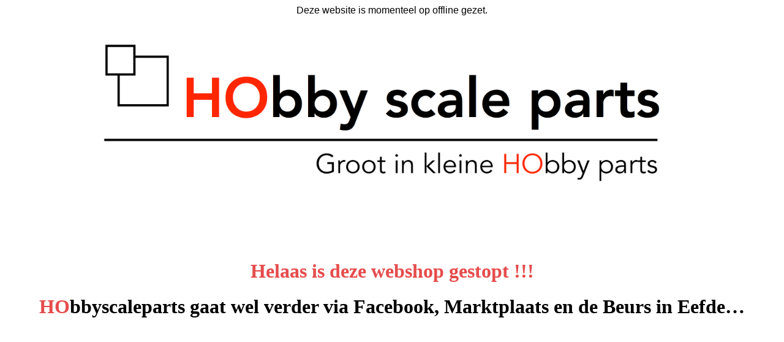

--- FILE ---
content_type: text/html; charset=UTF-8
request_url: https://www.hobbyscaleparts.nl/awm/
body_size: 226
content:
<div style="text-align: center; font-family: Verdana,Geneva,sans-serif;">Deze website is momenteel op offline gezet.</div><p>&nbsp; &nbsp; &nbsp; &nbsp; &nbsp; &nbsp; &nbsp; &nbsp; &nbsp; &nbsp; &nbsp; &nbsp; &nbsp; &nbsp; &nbsp; &nbsp; &nbsp; &nbsp;<img src="https://hobbyscaleparts.nl/images/inline.png?1542313762845" alt="inline" width="966" height="298"></p><h1 style="text-align:center;">&nbsp;</h1><h1 style="text-align:center;"><span class="text-huge" style="color:hsl(0, 75%, 60%);"><strong>Helaas is deze webshop gestopt !!!</strong></span></h1><h1 style="text-align:center;"><span class="text-huge" style="color:hsl(0, 75%, 60%);"><strong>HO</strong></span><span class="text-huge" style="color:hsl(0, 0%, 0%);"><strong>bbyscaleparts gaat wel verder via Facebook, Marktplaats en de Beurs in Eefde…</strong></span></h1><p><br><br><br><br>&nbsp;</p>